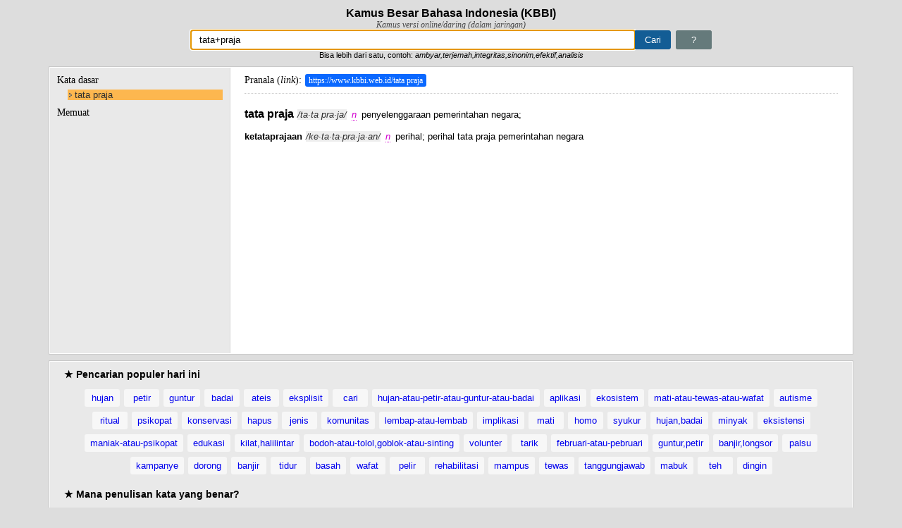

--- FILE ---
content_type: text/html; charset=UTF-8
request_url: https://www.kbbi.web.id/tata+praja
body_size: 18852
content:
<!DOCTYPE html>
<html lang="id">
    <head>
        <title>Arti kata tatapraja - Kamus Besar Bahasa Indonesia (KBBI) Online</title>
        <meta http-equiv="content-type" content="text/html;charset=utf-8" />
        <meta name="viewport" content="width=device-width, initial-scale=1">
        <meta name="description" content="Definisi/arti kata 'tatapraja' di Kamus Besar Bahasa Indonesia (KBBI) adalah n penyelenggaraan pemerintahan negara;ke&#183;ta&#183;ta&#183;pra&#183;ja&#183;an n" />
        <meta name="google-site-verification" content="op92gV-vIf6qIgO6SGDJi69dEiiLC6oya-EXE1x17Ck" />
        <!-- bing site verification -->
        <meta name="msvalidate.01" content="3ECDA0E75C01FD5EC5CCFBFB4F68926C" />
        <meta name="keywords" content="KBBI,Kamus,Kamus Besar Bahasa Indonesia,KBBI online,kbbi daring,pusatbahasa,kamus indonesia,kkbi, kamus online, arti kata" />
        <meta name="author" content="Ebta Setiawan" />
        <!-- <meta name="monetag" content="73e68d3be8da796450fbe49890301b26">  -->
        <!-- link rel="alternate" hreflang="id, id-id, en-us, en-id" href="https://kbbi.web.id" -->
        <link rel="shortcut icon" href="favicon.ico" />
        <link rel="amphtml" href="https://kbbi.web.id/tatapraja.html" />        <style>
*,:after,:before{-webkit-box-sizing:border-box;-moz-box-sizing:border-box;box-sizing:border-box}
body{margin:0;padding:10px;font:normal 13px "Helvetica Neue",Helvetica,Arial,sans-serif;background-color:#ddd}
h1{font-size:16px;text-align:center;margin:0}
h2{font-size:14px;margin:0}
h3{margin:0;font:normal 14px Georgia,Times}
#subtitle{text-align:center;font:italic 12px Georgia,Times;color:#454545}
form{text-align:center}
#me{padding:5px 21px;text-decoration:none;border:1px solid #657a7b;border-radius:3px;background:#657a7b;color:#fff;margin-left:3px;font-size:inherit}
#me:hover{background-color:#ccc}
#toTop{position:fixed;bottom:10px;width:36px;height:36px;right:20px;border-radius:20px;padding:7px;background-color:#2b2b2b;background-color:rgba(0,0,0,.6);display:none;text-decoration:none;text-align:center}
#toTop:active,#toTop:visited{color:#fff}
#toTop:hover{background:#f39c12;background:rgba(243,156,18,.6)}
.ad-link{background:#fff;margin-left:16.667%;border-left:1px solid #d7d7d7;padding:5px 0}
#w{background-position:99% 50%;background-repeat:no-repeat;border:1px solid #aaa;border-right-width:0;border-radius:3px 0 0 3px;padding:5px 11px;width:50%;font-size:inherit}
.loading{background-image:url([data-uri])}
#cari{background-color:#135d95;border:1px solid #135d95;padding:5px 13px;color:#fff;font-size:inherit;margin-left:0;border-radius:0 3px 3px 0}
#wrap1,#wrap2,.content{width:100%;max-width:1140px;min-width:460px;min-height:200px;margin:10px auto;overflow:hidden;outline:1px solid #c9c9c9;border:1px solid #fff;background-color:#e9e9e9}
#wrap1{min-height:60px;padding:10px 20px}
p.popular-words{text-align:center}
.col a,.popular-words a{text-decoration:none;padding:5px 8px;background-color:#f7f7f7;border-radius:3px;display:inline-block;min-width:50px;margin:0 3px 7px;text-align:center}
.col a{padding:5px 2px}
.col{float:left;width:173px;margin-right:10px;min-height:450px;margin-bottom:20px}
#info{padding:0 10px;margin-bottom:10px;background-color:#f4ff81;color:#333;line-height:200%}
strong.found,strong.not-found{font-weight:400;padding:2px 5px;border-radius:3px;color:#fff}
strong.found{background-color:#28ce23}
strong.not-found{background-color:#ff5252}
.col a{display:block}
#social{width:320px;margin:0 auto}
#about{margin-bottom:10px}
#wrap2{padding:10px 20px}
#wrap2>ul{padding-left:25px}
#wrap2 ul ul{padding-left:25px}
.content:after{content:"";display:table;clear:both}
#word{width:255px;border-right:0 solid #d9d9d9;padding:10px 10px 20px}
#word ul{padding:0 0 0 15px;margin:5px 0 10px}
#word li{list-style:none}
#word li a{text-decoration:none;color:#00f;display:block;margin-bottom:1px;background:url([data-uri]) no-repeat 2px 2px;padding-left:10px}
#word a:hover,.col a:hover,.popular-words a:hover{color:#fff;background-color:#55f}
#w3 li{color:#777}
#word a.cur{background-color:#fdb74f;font-weight:400;color:#303030}
#w1{margin-bottom:5px}
sup{font-size:8px}
#desc{width:-webkit-calc(100% - 255px);width:-moz-calc(100% - 255px);width:calc(100% - 255px);border-left:1px solid #d9d9d9;background-color:#fff;padding:10px 20px 20px}
#tdef{border-bottom:1px dotted #ccc;padding-bottom:10px;margin-bottom:10px}
.link-kata{text-decoration:none;padding:2px 5px;font-size:12px;background:#0a68ff;margin-left:5px;color:#fff;border-radius:3px}
.link-kata:hover{color:#ff6}
#next-popular{color:#fff;background-color:#3498db}
#next-popular:hover{background-color:#f39c12}
#desc,#word{float:left;border-color:#d7d7d7;min-height:200px}
#jsdata{display:none}
#tooltip{display:none;position:absolute;background-color:#f2b579;color:#0d0c0c;padding:5px 30px 5px 10px;border-radius:5px;max-width:220px;font-family:serif;font-size:small}
#tooltip-close{display:none;background-color:#e24b4b;color:#fff;font-weight:700;padding:5px 7px;font-size:small;position:absolute;font-family:serif;text-decoration:none;cursor:pointer}
em.jk{margin:0 3px;color:#d100cf;border-bottom:1px dotted #d100cf;cursor:pointer}
b.main{font-size:16px}
.mjk{color:#060}
.tur{padding-left:0}
.turmjk{color:#606}
.per-suku{font-style:italic;color:#333;background:#eee;margin-left:5px}
.notfound{font:normal 14px Consolas,monospace;background:#f9f8a9;padding:3px 5px;color:#d51616}
.highlight{background:#ff7}
.num{padding:0 5px;background:#c6e4c7;color:#000;border-radius:9px;text-shadow:1px 1px 2px #fff;font-size:12px}
.num1{background:#f8e1a2}
em.pb{color:#d14300;border-bottom:1px dotted #d14300;cursor:default}
em{color:#0a6cff}
.sumber{font:italic 11px Georgia;border-top:1px solid #ddd;margin:5px 0 0;color:#e7814c;padding-top:5px}
.eks-def{font-weight:700;margin:0 0 3px;color:#ed4f73}
#footer{text-align:center;color:#616161;text-shadow:1px 1px 1px #fff;font-size:11px}
#footer a{text-decoration:none;color:#333;border-bottom:1px dotted #616161}
#footer a:hover{color:#000}
@media screen and (max-width:740px){
#word{width:25%}
.ad-link{margin-left:0;border-width:0}
#w{width:70%}
#desc{width:75%}
}
@media (max-width:480px),handheld and (orientation:portrait){
body{padding:0}
#w{width:60%}
#wrap1,#wrap2,.content{width:100%;min-width:240px;margin-left:0;margin-right:0;padding-left:0;padding-right:0}
#wrap1,#wrap2{padding:10px}
#desc,#word{width:auto;float:none;margin:0;padding:10px}
#word{min-height:0;max-height:120px;overflow:scroll;overflow-y:scroll;overflow-x:hidden}
#word h3{margin:0 10px 0 0;float:left;font:bold 13px "Helvetica Neue",Helvetica,Arial,sans-serif}
#word ul{padding:0;margin:0}
#word li,#word li a{display:inline-block;min-width:50px;text-align:center}
#word li a{margin:0 3px 3px 0;background-image:none;padding:3px 5px;border-radius:3px;background:#95a5a6;color:#fff}
#w3 li{margin:0 3px 3px 0;border:1px dotted #aaa;border-radius:3px;padding:1px 3px;color:#777}
#desc{margin-top:0}
.col{width:47%}
}
</style>
        <script type="text/javascript">
!function(){"use strict";var _={},wd=window.document,zx;for(zx in _._1a=wd.URL.substr(wd.URL,wd.URL.lastIndexOf("/")+1),
_._1="untuk menandai kata yang berlabel itu",_._2=" digunakan dalam ragam",_._4={ark:"arkais ("+_._1+" tidak lazim)",
cak:"ragam cakapan ("+_._1+_._2+" ragam takbaku)",hor:"ragam hormat ("+_._1+_._2+" ragam resmi)",
kas:"kasar ("+_._1+_._2+" ragam yang tidak sopan)",kl:"klasik ("+_._1+_._2+" kesusasraan Melayu Klasik)",
a:"adjektiva (kata yang menjelaskan nomina atau Pronomina)",
adv:"adverbia (kata yang menjelaskan verba, adjektiva, adverbia lain, atau kalimat)",n:"nomina (kata benda)",
num:"numeralia (kata bilangan)",
p:"partikel (kelas kata yang meliputi kata depan, kata sambung, kata seru, kata sandang, ucapan salam)",
pron:"pronomina (kelas kata yang meliputi kata ganti, kata tunjuk, dan kata tanya)",v:"verba (kata kerja)",ki:"kiasan",
Jk:"Melayu Jakarta",Mal:"Melayu Malaysia",Bl:"Bali",Bt:"Batak",Dy:"Sayak",Jw:"Jawa",Lp:"Lampung",Mdr:"Madura",
Mk:"Minangkabau",Mn:"Minahasa",Mnd:"Menado",Plb:"Palembang",Sd:"Sunda",Ar:"Arab",Bld:"Belanda",Cn:"Cina",Ing:"Inggris",
It:"Italia",Jm:"Jerman",Jp:"Jepang",Lt:"Latin",Par:"Parsi",Prt:"Portugis",Skot:"Skotlandia",Skt:"Sanskerta",
Sp:"Spanyol",Yn:"Yunani",Adm:"administrasi dan kepegawaian",Anat:"anatomi",Antr:"antropologi",Ark:"Arkeologi",
Ars:"arsitektur",Astrol:"astrologi",Astron:"astronomi",Bakt:"bakteriologi",Bio:"biologi",Bot:"botani",Bud:"agama Budha",
Dag:"perdagangan",Dem:"demografi",Dik:"pendidikan",Dirg:"kedirgantaraan",Dok:"kedokteran dan fisiologi",
Ek:"ekonomi dan keuangan",El:"elektronika (kelistrikan dan teknik elektronika)",Ent:"entomologi",Far:"farmasi",
Fil:"filsafat",Filol:"folologi",Fis:"fisika",Geo:"geografi dan geologi",Graf:"grafika",Hid:"hidrologi",
Hidm:"hidrometeorologi",Hin:"agama Hindu",Hub:"perhubungan",Huk:"hukum",Hut:"kehutanan",Ikn:"perikanan",
Idt:"perindustrian dan kerjinan",Isl:"agama Islam",Kap:"perkapalan",Kat:"agama Katolik",Kim:"kimia",
Kom:"ilmu komunikasi (publisistik dan jurnalistik)",Komp:"komputer",Kris:"agama Kristen",Lay:"pelayaran",
Ling:"linguistik",Man:"manajemen",Mat:"matematika",Mek:"mekanika",Met:"meteorologi",Metal:"matalurgi",Mik:"mikologi",
Mil:"kemiliteran",Min:"mineralogi",Mus:"musik",Olr:"olahraga",Pet:"petrologi serta minyak dan gas bumi",
Pol:"politik dan pemerintahan",Psi:"psikologi",Sas:"susastra (sastra)",Sen:"kesenian",Sos:"sosiologi",Stat:"statistik",
Tan:"pertanian",Tas:"tasawuf",Tek:"teknik",telekom:"telekomunikasi",Terb:"penerbangan",Tern:"peternakan",Zool:"zoologi"}
,_._4)_._3+=zx;_._5=function(a){return wd.getElementById(a)},_._6=function(a){return _._5("d1").getElementsByTagName(a)}
,_._7=function(a,e){_._5(a).innerHTML=e},_._8=function(a){return _._5(a).value},_._9=function(a){_._5("w"
).className=a?"loading":""},_._19=function(a){return wd.createTextNode(a)},_._10=function(a,e,n){a.setAttribute(e,n)},
_._11=function(a,e){return a.getAttribute(e)},_._12=function(a){return wd.createElement(a)},_._13=function(a,e){
a.className=e},_._23=function(jsonString){JSON?_._22=JSON.parse(jsonString):_._22=eval("("+jsonString+")")},
_._28=function(a){a=a.replace(/,\s/,".");return(a=(a=a.replace(/([.\S]*)\s*\?\s*(.*)/,"$1_$2")).replace(
/(.*)<sup>(\d+)<\/sup>.*/,"$1-$2")).replace("-1","")},_._4a={},_._4a._1=0,_._4a._3=-1,_._26=function(a,e){var n=(
a=a||window.event).pageX,t=a.pageY,a=(void 0===n&&(n=a.clientX+wd.body.scrollLeft+wd.documentElement.scrollLeft,
t=a.clientY+wd.body.scrollTop+wd.documentElement.scrollTop),_._25),e=(a.innerHTML=e,a.style.display="block",
n+a.clientWidth>wd.body.clientWidth&&(n=wd.body.clientWidth-a.clientWidth),a.style.top=t+"px",a.style.left=n+"px",_._24)
e.style.display="block",e.style.top=a.style.top,e.style.left=n+a.clientWidth-e.clientWidth+"px"},_._27=function(){
_._25.style.display="none",_._24.style.display="none"},_._14=function(a){for(var e,n,t,i,r,l,s,o,d,u=_._6("em"),k=_._6(
"b"),p=0,c="",g=0,m=u.length,h=_._8("w").replace(/[."`':?]/g,"").replace(/\s{2,}/g," ").trim().toLowerCase(),f=function(
e){return function(a){_._26(a,e.title)}},g=0;g<m;g+=1)2===(t=(c=(c=u[g].innerHTML).replace(/^\s+|,|\s+$/g,"")).split(" "
)).length&&(n=_._4[t[0]],t=_._4[t[1]],n)&&t&&(_._13(u[g],"jk"),_._10(u[g],"title",n+", "+t),u[g].addEventListener(
"click",f(u[g]))),-1!==_._3.indexOf(c)?(_._13(u[g],"jk"),_._4[c]&&_._10(u[g],"title",_._4[c]),u[g].addEventListener(
"click",f(u[g]))):-1!==c.indexOf("pb")&&(_._13(u[g],"pb"),_._10(u[g],"title","Peribahasa"));if(k.length)for(m=k.length,
s=_._22[a].w,g=0;g<m;g+=1){if(e=k[g],0===g&&_._13(e,"main"),o=(c=e.innerHTML).toLowerCase().replace(/\u00b7/g,""
).replace("<sup>","-").replace("</sup>",""),s=s.toLowerCase().replace(/<.*/,""),isNaN(c))if(-1!==c.indexOf("--")?_._13(e
,"mjk"):0===c.indexOf("-")?_._13(e,"turmjk"):0!==g&&_._13(e,"tur"),-1!==(h=h.replace(/[\s-]+atau[\s-]+/i,",")).indexOf(
","))for(l=(i=h.split(",")).length,r=r=0;r<l;r++)1<i[r].split(" ").length?-1!==o.replace("--",s).indexOf(i[r])&&(
e.className+=" highlight"):-1!==o.indexOf(i[r])&&(e.className+=" highlight");else 1<h.split(" ").length?-1!==o.replace(
"--",s).indexOf(h)&&(e.className+=" highlight"):-1!==o.indexOf(h)&&(e.className+=" highlight");else(p=1!==g&&1===c?!p:p
)?_._13(e,"num num1"):_._13(e,"num");-1!==c.indexOf("·")&&(e.innerHTML=c.replace(/\u00b7/g,""),(d=_._12("span")
).className="per-suku",d.innerHTML="/"+c.replace(/<.*/,"")+"/",e.parentNode.insertBefore(d,e.nextSibling))}},
_._15=function(){_._20.clientHeight>_._21.clientHeight?(_._20.style.borderWidth="1px",_._21.style.borderWidth="0",
_._21.style.height=_._20.clientHeight+"px"):(_._20.style.borderWidth="0",_._21.style.borderWidth="1px",
_._21.style.height="auto")},_._16=function(a){var e,n=_._5("jsdata"),t=n.hasOwnProperty("innerText"
)?"innerText":"textContent",n=n[t];a<0?(t=_._8("w"),_._7("d1",
'Maaf, tidak ditemukan kata yang dicari<br>Anda mencari kata <span class="notfound">'+t+'</span> dalam huruf kapital <span class="notfound">'+t.toUpperCase(
)+"</span>")):(_._22.length||_._23(n),-1===_._4a._2.search(/[\s-]+atau[\s-]+/i)?(t=_._28(_._22[a].w),
wd.title="Arti kata "+t+" - Kamus Besar Bahasa Indonesia (KBBI) Online",e=_._1a+t):(e=_._1a+_._4a._2,
wd.title="Kata "+_._4a._2.replace(/[\s-]+atau[\s-]+/i," atau "
)+" yg baku menurut Kamus Besar Bahasa Indonesia (KBBI) Online"),_._5("tdef"
).innerHTML='Pranala (<i>link</i>):<a class="link-kata" href="'+e+'">'+e+"</a>",window.history.pushState({},"",e),_._7(
"d1",_._22[a].d),_._5("d1").innerHTML=_._5("d1").innerHTML.replace("<br>",'<div class="sub_17">')+"</div>",_._14(a),
_._22[0].msg&&((n=_._5("info"))?n.innerHTML=_._22[0].msg:((n=_._12("div")).id="info",n.innerHTML=_._22[0].msg,(t=_._5(
"d1")).insertBefore(n,t.childNodes[0]))),_._5("d1").scrollTop=0),_._15()},_._17=function(a,e){var n,t,i,r=_._12("li"),
l=_._12("a");return _._10(l,"id",e),_._10(l,"href",_._1a+_._28(a)),_._10(l,"class","_"),l.innerHTML=a,
l.onclick=function(a){for(a.preventDefault(),n=_._20.getElementsByTagName("a"),i=0,t=n.length,i=0;i<t;i++)_._10(n[i],
"class","_");_._10(this,"class","cur"),_._16(this.id)},r.appendChild(l),r},_._18=function(a,e){var t,i,r,l,s,o,d,u,k,p,
e=e||_._8("w");return e?(-1===(t=4<(e=e.replace(/[^a-zA-Z0-9\s-_,]/g,"").replace(/\s{2,}/g," ").trim().replace(
/^(\w),(\w)$/i,"$1, $2")).length?e.replace(/,\s+/g,","):e).search(/[\s-]+atau[\s-]+/i)?_._5("w").value=t:_._5("w"
).value=t.replace(/[\s-]+atau[\s-]+/i," atau "),0<_._4a._1&&_._4a._2===t?_._16(_._4a._3):(_._4a._2=t,_._9(1),
i=window.XMLHttpRequest?new XMLHttpRequest:new ActiveXObject("Microsoft.ajax"),s=l=0,i.onreadystatechange=function(){
var a=i.status;if(4===i.readyState&&(200===a||404===a)){if(r=i.responseText||"",_._7("u1",""),_._7("u2",""),_._7("d1",""
),r=404===a?"":r){_._22={},_._23(r),u=_._22.length,_._4a._1=u,_._5("h3lain")&&_._20.removeChild(_._5("h3lain")),_._5(
"w3")&&_._20.removeChild(_._5("w3"));for(var e=0;e<u;e+=1)9!==(o=_._22[e]).x?(d=_._17(o.w,e),1===o.x?(_._5("u1"
).appendChild(d),l||(_._4a._3=e,_._16(e),d.children[0].className="cur",l=1)):5===o.x&&_._5("u2").appendChild(d)):(s||((
p=_._12("h3")).id="h3lain",p.innerHTML="Lainnya",_._20.appendChild(p),(p=_._12("div")).id="w3",k=_._12("ul"),
p.appendChild(k),_._20.appendChild(p),s=1),(d=_._12("li")).innerHTML=o.w,k.appendChild(d));!l&&0<u&&(_._4a._3=0,_._16(0)
)}else _._4a._3=-1,_._16(-1);_._15(),_._9(0);var n=n||[];n.push(["_trackPageview",t])}},i.open("GET",encodeURI(t
)+"/ajax_"+a.type+Math.random().toString(36).substr(2,5)),i.setRequestHeader("X-Requested-With","XMLHttpRequest"),
i.send())):_._9(0),!1},wd.addEventListener("DOMContentLoaded",function(){_._5("w").focus(),wd.f1.onsubmit=_._18,
_._20=_._5("word"),_._21=_._5("desc"),_._25=_._5("tooltip"),_._24=_._5("tooltip-close"),_._24.addEventListener("click",
function(){_._27()}),wd.addEventListener("scroll",function(){100<window.scrollY?_._5("toTop"
).style.display="block":_._5("toTop").style.display="none"});for(var a=_._5("wrap1").getElementsByTagName("a"),
e=function(a){a.preventDefault(),_._18(a,this.innerHTML.replace(/\//g,"-atau-")),_._5("toTop").click()},
n=0;n<a.length;n++)a[n].addEventListener("click",e);_._22={};function t(a){for(a.preventDefault(),_._16(this.id),
n=0;n<r;n++)_._13(i[n],"");_._10(this,"class","cur")}var i=_._20.getElementsByTagName("a"),r=i.length;for(n=0;n<r;n++)i[
n].addEventListener("click",t);var l=_._5("jsdata"),s=l.hasOwnProperty("innerText")?"innerText":"textContent";if(l[s]
)for(_._4a._2=_._8("w"),_._23(l[s]),_._4a._1=_._22.length,n=0;n<_._22.length;n++)if(1===_._22[n].x||1===_._22.length
)return _._4a._3=n,_._16(n),!0}),String.prototype.trim||!function(){var a=/^[\s\uFEFF\xA0]+|[\s\uFEFF\xA0]+$/g;
String.prototype.trim=function(){return this.replace(a,"")}}()}();
</script>

        <!-- Google Analytics -->
        <!-- <script async src="https://www.googletagmanager.com/gtag/js?id=UA-31471830-1"></script>
        <script>
        window.dataLayer = window.dataLayer || [];
        function gtag(){dataLayer.push(arguments);}
        gtag('js', new Date());
        gtag('config', 'UA-31471830-1');
        </script> -->

        <!-- Google tag (gtag.js) -->
        <script async src="https://www.googletagmanager.com/gtag/js?id=G-H5QGEQPM1G"></script>
        <script>
        window.dataLayer = window.dataLayer || [];
        function gtag(){dataLayer.push(arguments);}
        gtag('js', new Date());
        gtag('config', 'G-H5QGEQPM1G');
        </script>
        <!-- End Google Analytics -->
            
                <script async src="//pagead2.googlesyndication.com/pagead/js/adsbygoogle.js"></script>
        <script>
          (adsbygoogle = window.adsbygoogle || []).push({
            google_ad_client: "ca-pub-4963618410655354",
            enable_page_level_ads: true
          });
        </script>
                <!-- <script data-cfasync="false" async type="text/javascript" src="//dt.betoyanracks.com/rDe8ThrGQU0/LoQQl"></script> -->
        <!-- <script>(function(s,u,z,p){s.src=u,s.setAttribute('data-zone',z),p.appendChild(s);})(document.createElement('script'),
        'https://zovidree.com/tag.min.js',7596944,document.body||document.documentElement)</script> -->
    </head>

    <body>
        <h1 id="main">Kamus Besar Bahasa Indonesia (KBBI)</h1>
        <div id="subtitle">Kamus versi online/daring (dalam jaringan)</div>
        <form name="f1" action="index.php">
            <input type="text" name="w" id ="w" aria-label="Pencarian" value="tata&plus;praja" /><input type="submit" value="Cari" id="cari"/>
            <a id="me" href="#about" title="Tentang KBBI ini">?</a><br />
            <small>Bisa lebih dari satu, contoh: <i>ambyar,terjemah,integritas,sinonim,efektif,analisis</i></small>
        </form>

        <div class="content">
            <div id="word">
                    <h3 id="h3lema">Kata dasar</h3>
                    <div id="w1"><ul id="u1"><li><a id='0' href='./tata+praja' class='cur'>tata praja</a></li></ul></div>
                    <h3 id="h3sublema">Memuat</h3>
                    <div id="w2"><ul id="u2"></ul></div>
                            </div>
            <div id="desc">                
                <h3 id="tdef">Pranala (<i>link</i>): <a class='link-kata' href='https://kbbi.web.id/tatapraja'>https://kbbi.web.id/tatapraja</a>                </h3>

                <div style="width:100px; height:10px;"></div>
                <div id="d1">
                    <div id="info"></div><b>ta&#183;ta pra&#183;ja</b> <em>n</em> penyelenggaraan pemerintahan negara;<br/><br/><b>ke&#183;ta&#183;ta&#183;pra&#183;ja&#183;an</b> <em>n</em> perihal; perihal tata praja pemerintahan negara                </div>

                                <script async src="//pagead2.googlesyndication.com/pagead/js/adsbygoogle.js"></script>
                <!-- kbbi-resp-main -->
                <ins class="adsbygoogle"
                     style="display:block"
                     data-ad-client="ca-pub-4963618410655354"
                     data-ad-slot="4970508362"
                         data-ad-format="auto"
                         data-full-width-responsive="true"></ins>
                <script>
                (adsbygoogle = window.adsbygoogle || []).push({});
                </script>
                            </div>
        </div>

        <div id="wrap1">
            <h2>&#9733; Pencarian populer hari ini</h2>
<p class="popular-words">
<a href="hujan" title="kata 'hujan' (14.905 kali)">hujan</a><a href="petir" title="kata 'petir' (9.316 kali)">petir</a><a href="guntur" title="kata 'guntur' (7.670 kali)">guntur</a><a href="badai" title="kata 'badai' (5.291 kali)">badai</a><a href="ateis" title="kata 'ateis' (1.632 kali)">ateis</a><a href="eksplisit" title="kata 'eksplisit' (1.547 kali)">eksplisit</a><a href="cari" title="kata 'cari' (1.207 kali)">cari</a><a href="hujan-atau-petir-atau-guntur-atau-badai" title="kata 'hujan-atau-petir-atau-guntur-atau-badai' (1.152 kali)">hujan-atau-petir-atau-guntur-atau-badai</a><a href="aplikasi" title="kata 'aplikasi' (1.109 kali)">aplikasi</a><a href="ekosistem" title="kata 'ekosistem' (1.093 kali)">ekosistem</a><a href="mati-atau-tewas-atau-wafat" title="kata 'mati-atau-tewas-atau-wafat' (1.049 kali)">mati-atau-tewas-atau-wafat</a><a href="autisme" title="kata 'autisme' (952 kali)">autisme</a><a href="ritual" title="kata 'ritual' (923 kali)">ritual</a><a href="psikopat" title="kata 'psikopat' (896 kali)">psikopat</a><a href="konservasi" title="kata 'konservasi' (841 kali)">konservasi</a><a href="hapus" title="kata 'hapus' (824 kali)">hapus</a><a href="jenis" title="kata 'jenis' (753 kali)">jenis</a><a href="komunitas" title="kata 'komunitas' (730 kali)">komunitas</a><a href="lembap-atau-lembab" title="kata 'lembap-atau-lembab' (722 kali)">lembap-atau-lembab</a><a href="implikasi" title="kata 'implikasi' (719 kali)">implikasi</a><a href="mati" title="kata 'mati' (693 kali)">mati</a><a href="homo" title="kata 'homo' (686 kali)">homo</a><a href="syukur" title="kata 'syukur' (668 kali)">syukur</a><a href="hujan,badai" title="kata 'hujan,badai' (663 kali)">hujan,badai</a><a href="minyak" title="kata 'minyak' (649 kali)">minyak</a><a href="eksistensi" title="kata 'eksistensi' (644 kali)">eksistensi</a><a href="maniak-atau-psikopat" title="kata 'maniak-atau-psikopat' (639 kali)">maniak-atau-psikopat</a><a href="edukasi" title="kata 'edukasi' (622 kali)">edukasi</a><a href="kilat,halilintar" title="kata 'kilat,halilintar' (618 kali)">kilat,halilintar</a><a href="bodoh-atau-tolol,goblok-atau-sinting" title="kata 'bodoh-atau-tolol,goblok-atau-sinting' (611 kali)">bodoh-atau-tolol,goblok-atau-sinting</a><a href="volunter" title="kata 'volunter' (610 kali)">volunter</a><a href="tarik" title="kata 'tarik' (606 kali)">tarik</a><a href="februari-atau-pebruari" title="kata 'februari-atau-pebruari' (601 kali)">februari-atau-pebruari</a><a href="guntur,petir" title="kata 'guntur,petir' (588 kali)">guntur,petir</a><a href="banjir,longsor" title="kata 'banjir,longsor' (584 kali)">banjir,longsor</a><a href="palsu" title="kata 'palsu' (579 kali)">palsu</a><a href="kampanye" title="kata 'kampanye' (575 kali)">kampanye</a><a href="dorong" title="kata 'dorong' (572 kali)">dorong</a><a href="banjir" title="kata 'banjir' (563 kali)">banjir</a><a href="tidur" title="kata 'tidur' (561 kali)">tidur</a><a href="basah" title="kata 'basah' (559 kali)">basah</a><a href="wafat" title="kata 'wafat' (556 kali)">wafat</a><a href="pelir" title="kata 'pelir' (551 kali)">pelir</a><a href="rehabilitasi" title="kata 'rehabilitasi' (546 kali)">rehabilitasi</a><a href="mampus" title="kata 'mampus' (546 kali)">mampus</a><a href="tewas" title="kata 'tewas' (544 kali)">tewas</a><a href="tanggungjawab" title="kata 'tanggungjawab' (543 kali)">tanggungjawab</a><a href="mabuk" title="kata 'mabuk' (528 kali)">mabuk</a><a href="teh" title="kata 'teh' (519 kali)">teh</a><a href="dingin" title="kata 'dingin' (519 kali)">dingin</a>
</p><h2>&#9733; Mana penulisan kata yang benar?</h2>
<p class="popular-words">
    <div class="col">
        <a href="./abjad-atau-abjat">abjad/abjat</a>
        <a href="./akte-atau-akta">akte/akta</a>
        <a href="./aktivitas-atau-aktifitas">aktivitas/aktifitas</a>
        <a href="./akidah-atau-aqidah">akidah/aqidah</a>
        <a href="./amfibi-atau-amphibi">amfibi/amphibi</a>
        <a href="./andal-atau-handal">andal/handal</a>
        <a href="./analisis-atau-analisa">analisis/analisa</a>
        <a href="./antre-atau-antri">antre/antri</a>
        <a href="./apotek-atau-apotik">apotek/apotik</a>
        <a href="./asas-atau-azaz">asas/azaz</a>
        <a href="./atlet-atau-atlit">atlet/atlit</a>
        <a href="./atmosfer-atau-atmosfir">atmosfer/atmosfir</a>
        <a href="./azan-atau-adzan">azan/adzan</a>
        <a href="./belum-atau-belom">belum/belom</a>
        <a href="./bengep-atau-bengap">bengep/bengap</a>
        <a href="./besok-atau-esok">besok/esok</a>
    </div>
    <div class="col">
        <a href="./biosfer-atau-biosfir">biosfer/biosfir</a>
        <a href="./blanko-atau-blangko">blanko/blangko</a>
        <a href="./cabai-atau-cabe">cabai/cabe</a>
        <a href="./cendekiawan-atau-cendikiawan">cendekiawan/cendikiawan</a>
        <a href="./daftar-atau-daptar">daftar/daptar</a>
        <a href="./dekoratif-atau-dekoratip">dekoratif/dekoratip</a>
        <a href="./dekret-atau-dekrit">dekret/dekrit</a>
        <a href="./detail-atau-detil">detail/detil</a>
        <a href="./diagnosis-atau-diagnosa">diagnosis/diagnosa</a>
        <a href="./durian-atau-duren">durian/duren</a>
        <a href="./efektif-atau-efektip">efektif/efektip</a>
        <a href="./efektifitas-atau-efektivitas">efektifitas/efektivitas</a>
        <a href="./ekstra-atau-extra">ekstra/extra</a>
        <a href="./elite-atau-elit">elite/elit</a>
        <a href="./embus-atau-hembus">embus/hembus</a>
        <a href="./faksimile-atau-faksimili-atau-faksimil">faksimile/faksimili/faksimil</a>
    </div>
    <div class="col">
        <a href="./februari-atau-pebruari">februari/pebruari</a>
        <a href="./fondasi-atau-pondasi">fondasi/pondasi</a>
        <a href="./formal-atau-formil">formal/formil</a>
        <a href="./foto-atau-photo">foto/photo</a>
        <a href="./frekuensi-atau-frekwensi">frekuensi/frekwensi</a>
        <a href="./gizi-atau-gisi">gizi/gisi</a>
        <a href="./gladi-atau-geladi">gladi/geladi</a>
        <a href="./gubuk-atau-gubug">gubuk/gubug</a>
        <a href="./hadis-atau-hadist">hadis/hadist</a>
        <a href="./hafal-atau-hapal">hafal/hapal</a>
        <a href="./hakikat-atau-hakekat">hakikat/hakekat</a>
        <a href="./hierarki-atau-hirarki">hierarki/hirarki</a>
        <a href="./hipotesis-atau-hipotesa">hipotesis/hipotesa</a>
        <a href="./ijazah-atau-ijasah">ijazah/ijasah</a>
        <a href="./imaginasi-atau-imajinasi">imaginasi/imajinasi</a>
        <a href="./imbau-atau-himbau">imbau/himbau</a>
    </div>
    <div class="col">
        <a href="./indera-atau-indra">indera/indra</a>
        <a href="./insaf-atau-insyaf">insaf/insyaf</a>
        <a href="./isap-atau-hisap">isap/hisap</a>
        <a href="./istri-atau-isteri">istri/isteri</a>
        <a href="./izin-atau-ijin">izin/ijin</a>
        <a href="./jadwal-atau-jadual">jadwal/jadual</a>
        <a href="./jenazah-atau-jenasah">jenazah/jenasah</a>
        <a href="./jenderal-atau-jendral">jenderal/jendral</a>
        <a href="./justru-atau-justeru">justru/justeru</a>
        <a href="./karena-atau-karna">karena/karna</a>
        <a href="./karier-atau-karir">karier/karir</a>
        <a href="./karisma-atau-kharisma">karisma/kharisma</a>
        <a href="./kategori-atau-katagori">kategori/katagori</a>
        <a href="./komoditi-atau-komoditas">komoditi/komoditas</a>
        <a href="./komplet-atau-komplit">komplet/komplit</a>
        <a href="./kreatif-atau-kreatip">kreatif/kreatip</a>
    </div>
    <div class="col">
        <a href="./kualitas-atau-kwalitas">kualitas/kwalitas</a>
        <a href="./kuitansi-atau-kwitansi">kuitansi/kwitansi</a>
        <a href="./lembap-atau-lembab">lembap/lembab</a>
        <a href="./lubang-atau-lobang">lubang/lobang</a>
        <a href="./makhluk-atau-mahluk">makhluk/mahluk</a>
        <a href="./masjid-atau-mesjid">masjid/mesjid</a>
        <a href="./metode-atau-metoda">metode/metoda</a>
        <a href="./menyolok-atau-mencolok">menyolok/mencolok</a>
        <a href="./miliar-atau-milyar">miliar/milyar</a>
        <a href="./nampak-atau-tampak">nampak/tampak</a>
        <a href="./napas-atau-nafas">napas/nafas</a>
        <a href="./nasihat-atau-nasehat">nasihat/nasehat</a>
        <a href="./negatif-atau-negatip">negatif/negatip</a>
        <a href="./negeri-atau-negri">negeri/negri</a>
        <a href="./nomor-atau-nomer">nomor/nomer</a>
        <a href="./november-atau-nopember">november/nopember</a>
    </div>
    <div class="col">
        <a href="./objek-atau-obyek">objek/obyek</a>
        <a href="./objektif-atau-obyektif">objektif/obyektif</a>
        <a href="./paham-atau-faham">paham/faham</a>
        <a href="./pikir-atau-fikir">pikir/fikir</a>
        <a href="./praktik-atau-praktek">praktik/praktek</a>
        <a href="./provinsi-atau-propinsi">provinsi/propinsi</a>
        <a href="./rapot-atau-rapor">rapot/rapor</a>
        <a href="./risiko-atau-resiko">risiko/resiko</a>
        <a href="./sariawan-atau-seriawan">sariawan/seriawan</a>
        <a href="./sekretaris-atau-sekertaris">sekretaris/sekertaris</a>
        <a href="./sistem-atau-sistim">sistem/sistim</a>
        <a href="./standarisasi-atau-standardisasi">standarisasi/standardisasi</a>
        <a href="./subjek-atau-subyek">subjek/subyek</a>
        <a href="./teknik-atau-tehnik">teknik/tehnik</a>
        <a href="./teknologi-atau-tehnologi">teknologi/tehnologi</a>
        <a href="./zaman-atau-jaman">zaman/jaman</a>
    </div>
</p>        </div>

        <div id="wrap2">
            <h2 id="about">&#10004; Tentang KBBI daring ini</h2>
<p>Aplikasi Kamus Besar Bahasa Indonesia (KBBI) ini merupakan KBBI Daring (Dalam Jaringan / <i>Online</i> tidak resmi) yang dibuat untuk memudahkan pencarian, penggunaan dan pembacaan arti kata (lema/sub lema). Berbeda dengan beberapa situs web (laman/<i>website</i>) sejenis, kami berusaha memberikan berbagai fitur lebih, seperti kecepatan akses, tampilan dengan berbagai warna pembeda untuk jenis kata, tampilan yang pas untuk segala perambah web baik komputer desktop, laptop maupun telepon pintar dan sebagainya. Fitur-fitur selengkapnya bisa dibaca dibagian <a href="#fitur">Fitur KBBI Daring</a>.</p>

<p>Database utama KBBI Daring ini masih mengacu pada KBBI Daring Edisi III, sehingga isi (kata dan arti) tersebut merupakan Hak Cipta Badan Pengembangan dan Pembinaan Bahasa, <a href="http://badanbahasa.kemdikbud.go.id/" target="_blank" rel="noopener">Kemdikbud</a> (dahulu Pusat Bahasa). Diluar data utama, kami berusaha menambah kata-kata baru yang akan diberi keterangan tambahan dibagian akhir arti atau definisi dengan "Definisi Eksternal". Semoga semakin menambah khazanah referensi pendidikan di Indonesia dan bisa memberikan manfaat yang luas. Aplikasi ini lebih bersifat sebagai arsip saja, agar pranala/tautan (<i>link</i>) yang mengarah ke situs ini tetap tersedia. Untuk mencari kata dari KBBI edisi V (terbaru), silakan merujuk ke website resmi di <a href="https://kbbi.kemdikbud.go.id" target="_blank" rel="noopener">kbbi.kemdikbud.go.id</a></p>

<h2 id="fitur">&#10004; Fitur KBBI Daring</h2>
    <ul>
        <li>Pencarian satu kata atau banyak kata sekaligus</li>
        <li>Tampilan yang sederhana dan ringan untuk kemudahan penggunaan</li>
        <li>Proses pengambilan data yang sangat cepat, pengguna tidak perlu memuat ulang (<i>reload/refresh</i>) jendela atau laman web (<i>website</i>) untuk mencari kata berikutnya</li>
        <li>Arti kata ditampilkan dengan warna yang memudahkan mencari lema maupun sub lema. Berikut beberapa penjelasannya:
            <ul>
                <li>Jenis kata atau keterangan istilah semisal n (nomina), v (verba) dengan warna merah muda (pink) dengan garis bawah titik-titik. Arahkan mouse untuk melihat keterangannya (belum semua ada keterangannya)</li>
                <li>Arti ke-1, 2, 3 dan seterusnya ditandai dengan huruf tebal dengan latar lingkaran</li>
                <li>Contoh penggunaan lema/sub-lema ditandai dengan warna biru</li>
                <li>Contoh dalam peribahasa ditandai dengan warna oranye</li>
                <li>Ketika diklik hasil dari daftar kata "Memuat", hasil yang sesuai dengan kata pencarian akan ditandai dengan latar warna kuning</li>
            </ul>
        </li>
        <li>Menampilkan hasil baik yang ada di dalam kata dasar maupun turunan, dan arti atau definisi akan ditampilkan tanpa harus mengunduh ulang data dari server</li>
        <li>Pranala (<i>Pretty Permalink/Link</i>) yang indah dan mudah diingat untuk definisi kata, misalnya :
            <ul>
                <li>Kata 'rumah' akan mempunyai pranala (<i>link</i>) di https://kbbi.web.id/rumah</li>
                <li>Kata 'pintar' akan mempunyai pranala (<i>link</i>) di https://kbbi.web.id/pintar</li>
                <li>Kata 'komputer' akan mempunyai pranala (<i>link</i>) di https://kbbi.web.id/komputer</li>
                <li>dan seterusnya</li>
            </ul>
            Sehingga diharapkan pranala (<i>link</i>) tersebut dapat digunakan sebagai referensi dalam penulisan, baik di dalam jaringan maupun di luar jaringan.
        </li>
        <li>Aplikasi dikembangkan dengan konsep <i>Responsive Design</i>, artinya tampilan situs web (<i>website</i>) KBBI ini akan cocok di berbagai media, misalnya smartphone ( Tablet pc, iPad, iPhone, Tab), termasuk komputer dan netbook/laptop. Tampilan web akan menyesuaikan dengan ukuran layar yang digunakan.</li>
        <li>Tambahan kata-kata baru diluar KBBI edisi III</li>
        <li>Penulisan singkatan di bagian definisi seperti misalnya: yg, dng, dl, tt, dp, dr dan lainnya ditulis lengkap, tidak seperti yang terdapat di KBBI PusatBahasa.</li>
    </ul>
</p>

<h2 id="notes">&#10004; Informasi Tambahan</h2>
<p>Tidak semua hasil pencarian, terutama jika kata yang dicari terdiri dari 2 atau 3 huruf, akan ditampilkan semua. Jika hasil pencarian dari daftar kata "Memuat" sangat banyak, maka hasil yang dapat langsung di klik akan dibatasi jumlahnya. Selain itu, untuk pencarian banyak kata sekaligus, sistem hanya akan mencari kata yang terdiri dari 4 huruf atau lebih. Misalnya yang dicari adalah "air, minyak, larut", maka hasil pencarian yang akan ditampilkan adalah minyak dan larut saja.</p>
<p>Untuk pencarian banyak kata sekaligus, bisa dilakukan dengan memisahkan masing-masing kata dengan tanda koma, misalnya: <code>ajar,program,komputer</code> (untuk mencari kata ajar, program dan komputer). Jika ditemukan, hasil utama akan ditampilkan dalam kolom "kata dasar" dan hasil yang berupa kata turunan akan ditampilkan dalam kolom "Memuat". Pencarian banyak kata ini hanya akan mencari kata dengan minimal panjang 4 huruf, jika kata yang panjangnya 2 atau 3 huruf maka kata tersebut akan diabaikan.</p>
<p>Edisi online/daring ini merupakan alternatif versi KBBI Offline yang sudah dibuat sebelumnya (dengan kosakata yang lebih banyak). Bagi yang ingin mendapatkan KBBI Offline (tidak memerlukan koneksi internet), silakan mengunjungi halaman web ini <a href="https://ebsoft.web.id/baru-kbbi-offline-1-5-mendukung-pencarian-dengan-regular-expression/" target="_blank" rel="noopener">KBBI Offline</a>. Jika ada masukan, saran dan perbaikan terhadap kbbi daring ini, silakan mengirimkan ke alamat email: <code>ebta.setiawan || gmail || com</code></p>
<p>Kami sebagai pengelola website berusaha untuk terus menyaring iklan yang tampil agar tetap menampilkan iklan yang pantas. Tetapi jika anda melihat iklan yang tidak sesuai atau tidak pantas di website kbbi.web.id, ini silakan klik <a class="lapor" href="https://goo.gl/forms/DJHdVU8V05Ju4gZv2" target="_blank" rel="noopener">Laporkan Iklan</a></p>
                        <script async src="//pagead2.googlesyndication.com/pagead/js/adsbygoogle.js"></script>
            <!-- kbbi resp 2 -->
            <ins class="adsbygoogle"
                 style="display:block"
                 data-ad-client="ca-pub-4963618410655354"
                 data-ad-slot="5429223963"
                     data-ad-format="auto"
                     data-full-width-responsive="true"></ins>
            <script>
            (adsbygoogle = window.adsbygoogle || []).push({});
            </script>
            
        </div> <!-- #wrap2 -->

        <a href="#main" id="toTop">
            <svg width="19" height="19" viewBox="0 0 1792 1792" xmlns="http://www.w3.org/2000/svg"><path d="M1683 1331l-166 165q-19 19-45 19t-45-19l-531-531-531 531q-19 19-45 19t-45-19l-166-165q-19-19-19-45.5t19-45.5l742-741q19-19 45-19t45 19l742 741q19 19 19 45.5t-19 45.5z" fill="#fff"/></svg>
        </a>

        <textarea label="hidden" id="jsdata">[{&quot;x&quot;:1,&quot;w&quot;:&quot;tata praja&quot;,&quot;d&quot;:&quot;&lt;b&gt;ta&amp;#183;ta pra&amp;#183;ja&lt;\/b&gt; &lt;em&gt;n&lt;\/em&gt; penyelenggaraan pemerintahan negara;&lt;br\/&gt;&lt;br\/&gt;&lt;b&gt;ke&amp;#183;ta&amp;#183;ta&amp;#183;pra&amp;#183;ja&amp;#183;an&lt;\/b&gt; &lt;em&gt;n&lt;\/em&gt; perihal; perihal tata praja pemerintahan negara&quot;,&quot;msg&quot;:&quot;&quot;}]</textarea>
        <div id="tooltip"></div>
        <div id="tooltip-close">&#215;</div>
        <div style="text-align: center;">
    <a href="https://www.digitalocean.com/?refcode=56bd0567d168&utm_campaign=Referral_Invite&utm_medium=Referral_Program&utm_source=badge">
        <img src="https://web-platforms.sfo2.digitaloceanspaces.com/WWW/Badge%202.svg" alt="DigitalOcean Referral Badge" width="200" height="65"/></a>
</div>
<div id="footer">KBBI Daring (<i>Online</i>) &copy; 2012-2025 versi 2.9<br />
    Database utama menggunakan KBBI Daring edisi III, Hak Cipta Badan Pengembangan dan Pembinaan Bahasa (Pusat Bahasa)</div>
        
        
        <script type="text/javascript">
!function(){"use strict";function c(i,t){var e;if(t=t||{},this.trackingClick=!1,this.trackingClickStart=0,
this.targetElement=null,this.touchStartX=0,this.touchStartY=0,this.lastTouchIdentifier=0,
this.touchBoundary=t.touchBoundary||10,this.layer=i,this.tapDelay=t.tapDelay||200,this.tapTimeout=t.tapTimeout||700,
!c.notNeeded(i)){for(var n=["onMouse","onClick","onTouchStart","onTouchMove","onTouchEnd","onTouchCancel"],o=this,r=0,
a=n.length;r<a;r++)o[n[r]]=function(t,e){return function(){return t.apply(e,arguments)}}(o[n[r]],o);s&&(
i.addEventListener("mouseover",this.onMouse,!0),i.addEventListener("mousedown",this.onMouse,!0),i.addEventListener(
"mouseup",this.onMouse,!0)),i.addEventListener("click",this.onClick,!0),i.addEventListener("touchstart",
this.onTouchStart,!1),i.addEventListener("touchmove",this.onTouchMove,!1),i.addEventListener("touchend",this.onTouchEnd,
!1),i.addEventListener("touchcancel",this.onTouchCancel,!1),Event.prototype.stopImmediatePropagation||(
i.removeEventListener=function(t,e,n){var o=Node.prototype.removeEventListener;"click"===t?o.call(i,t,e.hijacked||e,n
):o.call(i,t,e,n)},i.addEventListener=function(t,e,n){var o=Node.prototype.addEventListener;"click"===t?o.call(i,t,
e.hijacked||(e.hijacked=function(t){t.propagationStopped||e(t)}),n):o.call(i,t,e,n)}),"function"==typeof i.onclick&&(
e=i.onclick,i.addEventListener("click",function(t){e(t)},!1),i.onclick=null)}}var t=0<=navigator.userAgent.indexOf(
"Windows Phone"),s=0<navigator.userAgent.indexOf("Android")&&!t,r=/iP(ad|hone|od)/.test(navigator.userAgent)&&!t,
a=r&&/OS 4_\d(_\d)?/.test(navigator.userAgent),u=r&&/OS [6-7]_\d/.test(navigator.userAgent),
o=0<navigator.userAgent.indexOf("BB10");c.prototype.needsClick=function(t){switch(t.nodeName.toLowerCase()){
case"button":case"select":case"textarea":if(t.disabled)return!0;break;case"input":if(r&&"file"===t.type||t.disabled
)return!0;break;case"label":case"iframe":case"video":return!0}return/\bneedsclick\b/.test(t.className)},
c.prototype.needsFocus=function(t){switch(t.nodeName.toLowerCase()){case"textarea":return!0;case"select":return!s;
case"input":switch(t.type){case"button":case"checkbox":case"file":case"image":case"radio":case"submit":return!1}
return!t.disabled&&!t.readOnly;default:return/\bneedsfocus\b/.test(t.className)}},c.prototype.sendClick=function(t,e){
var n;document.activeElement&&document.activeElement!==t&&document.activeElement.blur(),e=e.changedTouches[0],(
n=document.createEvent("MouseEvents")).initMouseEvent(this.determineEventType(t),!0,!0,window,1,e.screenX,e.screenY,
e.clientX,e.clientY,!1,!1,!1,!1,0,null),n.forwardedTouchEvent=!0,t.dispatchEvent(n)},
c.prototype.determineEventType=function(t){return s&&"select"===t.tagName.toLowerCase()?"mousedown":"click"},
c.prototype.focus=function(t){var e;r&&t.setSelectionRange&&0!==t.type.indexOf("date"
)&&"time"!==t.type&&"month"!==t.type?(e=t.value.length,t.setSelectionRange(e,e)):t.focus()},
c.prototype.updateScrollParent=function(t){var e,n=t.fastClickScrollParent;if(!n||!n.contains(t)){e=t;do{if(
e.scrollHeight>e.offsetHeight){n=e,t.fastClickScrollParent=e;break}}while(e=e.parentElement)}n&&(
n.fastClickLastScrollTop=n.scrollTop)},c.prototype.getTargetElementFromEventTarget=function(t){
return t.nodeType===Node.TEXT_NODE?t.parentNode:t},c.prototype.onTouchStart=function(t){var e,n,o;if(!(
1<t.targetTouches.length)){if(e=this.getTargetElementFromEventTarget(t.target),n=t.targetTouches[0],r){if((
o=window.getSelection()).rangeCount&&!o.isCollapsed)return!0;if(!a){if(
n.identifier&&n.identifier===this.lastTouchIdentifier)return t.preventDefault(),!1;this.lastTouchIdentifier=n.identifier
,this.updateScrollParent(e)}}this.trackingClick=!0,this.trackingClickStart=t.timeStamp,this.targetElement=e,
this.touchStartX=n.pageX,this.touchStartY=n.pageY,t.timeStamp-this.lastClickTime<this.tapDelay&&t.preventDefault()}
return!0},c.prototype.touchHasMoved=function(t){var t=t.changedTouches[0],e=this.touchBoundary;return Math.abs(
t.pageX-this.touchStartX)>e||Math.abs(t.pageY-this.touchStartY)>e},c.prototype.onTouchMove=function(t){
return this.trackingClick&&(this.targetElement!==this.getTargetElementFromEventTarget(t.target)||this.touchHasMoved(t)
)&&(this.trackingClick=!1,this.targetElement=null),!0},c.prototype.findControl=function(t){
return void 0!==t.control?t.control:t.htmlFor?document.getElementById(t.htmlFor):t.querySelector(
"button, input:not([type=hidden]), keygen, meter, output, progress, select, textarea")},c.prototype.onTouchEnd=function(
t){var e,n,o,i=this.targetElement;if(!this.trackingClick)return!0;if(t.timeStamp-this.lastClickTime<this.tapDelay
)return this.cancelNextClick=!0;if(t.timeStamp-this.trackingClickStart>this.tapTimeout)return!0;if(
this.cancelNextClick=!1,this.lastClickTime=t.timeStamp,e=this.trackingClickStart,this.trackingClick=!1,
this.trackingClickStart=0,u&&(o=t.changedTouches[0],(i=document.elementFromPoint(o.pageX-window.pageXOffset,
o.pageY-window.pageYOffset)||i).fastClickScrollParent=this.targetElement.fastClickScrollParent),"label"===(
o=i.tagName.toLowerCase())){if(n=this.findControl(i)){if(this.focus(i),s)return!1;i=n}}else if(this.needsFocus(i)
)return 100<t.timeStamp-e||r&&window.top!==window&&"input"===o?this.targetElement=null:(this.focus(i),this.sendClick(i,t
),r&&"select"===o||(this.targetElement=null,t.preventDefault())),!1;return!(!r||a||!(n=i.fastClickScrollParent
)||n.fastClickLastScrollTop===n.scrollTop)||(this.needsClick(i)||(t.preventDefault(),this.sendClick(i,t)),!1)},
c.prototype.onTouchCancel=function(){this.trackingClick=!1,this.targetElement=null},c.prototype.onMouse=function(t){
return!this.targetElement||!(!t.forwardedTouchEvent&&t.cancelable&&(!this.needsClick(this.targetElement
)||this.cancelNextClick)&&(t.stopImmediatePropagation?t.stopImmediatePropagation():t.propagationStopped=!0,
t.stopPropagation(),t.preventDefault(),1))},c.prototype.onClick=function(t){return this.trackingClick?(
this.targetElement=null,!(this.trackingClick=!1)):"submit"===t.target.type&&0===t.detail||((t=this.onMouse(t))||(
this.targetElement=null),t)},c.prototype.destroy=function(){var t=this.layer;s&&(t.removeEventListener("mouseover",
this.onMouse,!0),t.removeEventListener("mousedown",this.onMouse,!0),t.removeEventListener("mouseup",this.onMouse,!0)),
t.removeEventListener("click",this.onClick,!0),t.removeEventListener("touchstart",this.onTouchStart,!1),
t.removeEventListener("touchmove",this.onTouchMove,!1),t.removeEventListener("touchend",this.onTouchEnd,!1),
t.removeEventListener("touchcancel",this.onTouchCancel,!1)},c.notNeeded=function(t){var e,n;if(
void 0===window.ontouchstart)return!0;if(n=+(/Chrome\/([0-9]+)/.exec(navigator.userAgent)||[,0])[1]){if(!s)return!0;if(
e=document.querySelector("meta[name=viewport]")){if(-1!==e.content.indexOf("user-scalable=no"))return!0;if(
31<n&&document.documentElement.scrollWidth<=window.outerWidth)return!0}}if(o&&10<=(n=navigator.userAgent.match(
/Version\/([0-9]*)\.([0-9]*)/))[1]&&3<=n[2]&&(e=document.querySelector("meta[name=viewport]"))){if(
-1!==e.content.indexOf("user-scalable=no"))return!0;if(document.documentElement.scrollWidth<=window.outerWidth)return!0}
return"none"===t.style.msTouchAction||"manipulation"===t.style.touchAction||!!(27<=+(/Firefox\/([0-9]+)/.exec(
navigator.userAgent)||[,0])[1]&&(e=document.querySelector("meta[name=viewport]"))&&(-1!==e.content.indexOf(
"user-scalable=no")||document.documentElement.scrollWidth<=window.outerWidth)
)||"none"===t.style.touchAction||"manipulation"===t.style.touchAction},c.attach=function(t,e){return new c(t,e)},
"function"==typeof define&&"object"==typeof define.amd&&define.amd?define(function(){return c}
):"undefined"!=typeof module&&module.exports?(module.exports=c.attach,module.exports.FastClick=c):window.FastClick=c}(),
"addEventListener"in document&&document.addEventListener("DOMContentLoaded",function(){FastClick.attach(document.body)},
!1),function(a,c){"use strict";for(var t,e=document.getElementsByTagName("a"),n=0;n<e.length;n++)null!==(t=e[n
].attributes.href===c?null:e[n].attributes.href.nodeValue.toString())&&1<t.length&&-1!=t.indexOf("#")&&(e[n
].onclick=function(){var t,e=this.attributes.href.nodeValue.toString(),n=e.substr(0,e.indexOf("#")),e=e.substr(
e.indexOf("#")+1);if(t=document.getElementById(e)){var o=u(),i=(s(t)-o)/33;
a.history&&"function"==typeof a.history.pushState&&a.history.pushState({},c,n+"#"+e);for(var r=1;r<=33;r++)!function(){
var t=i*r;setTimeout(function(){a.scrollTo(0,t+o)},15*r)}();return!1}});var s=function(t){for(
var e=-0;t.offsetParent!=c&&null!=t.offsetParent;)e+=t.offsetTop+(null!=t.clientTop?t.clientTop:0),t=t.offsetParent;
return e},u=function(){return a.pageYOffset!==c?a.pageYOffset:(
document.documentElement.scrollTop!==c?document.documentElement:document.body).scrollTop}}(window);
</script>
        <script>
            if ('addEventListener' in document) {
                document.addEventListener('DOMContentLoaded', function() {
                    FastClick.attach(document.body);
                }, false);
            }
        </script>
    </body>

</html>


--- FILE ---
content_type: text/html; charset=utf-8
request_url: https://www.google.com/recaptcha/api2/aframe
body_size: 266
content:
<!DOCTYPE HTML><html><head><meta http-equiv="content-type" content="text/html; charset=UTF-8"></head><body><script nonce="akbw8wNH7qcgA0v3WiRiTA">/** Anti-fraud and anti-abuse applications only. See google.com/recaptcha */ try{var clients={'sodar':'https://pagead2.googlesyndication.com/pagead/sodar?'};window.addEventListener("message",function(a){try{if(a.source===window.parent){var b=JSON.parse(a.data);var c=clients[b['id']];if(c){var d=document.createElement('img');d.src=c+b['params']+'&rc='+(localStorage.getItem("rc::a")?sessionStorage.getItem("rc::b"):"");window.document.body.appendChild(d);sessionStorage.setItem("rc::e",parseInt(sessionStorage.getItem("rc::e")||0)+1);localStorage.setItem("rc::h",'1768915419661');}}}catch(b){}});window.parent.postMessage("_grecaptcha_ready", "*");}catch(b){}</script></body></html>